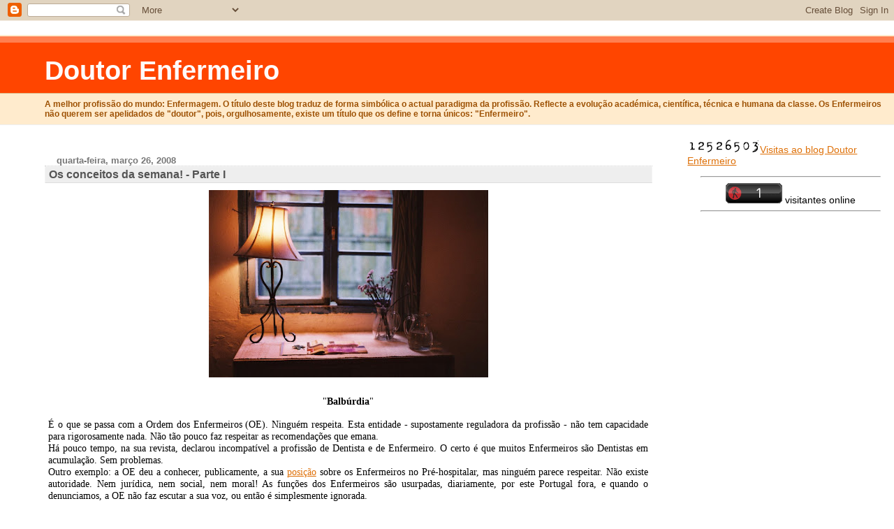

--- FILE ---
content_type: text/html; charset=UTF-8
request_url: https://doutorenfermeiro.blogspot.com/2008/03/os-conceitos-da-semana-parte-i.html?showComment=1206643800000
body_size: 21090
content:
<html>
	<head>
<meta http-equiv="refresh" content="300;url=http://doutorenfermeiro.blogspot.com/">
		<title>Doutor Enfermeiro: Os conceitos da semana! - Parte I</title>
		<style type="text/css">
			body{margin:0px;padding:0px;background:#ffffff;color:#000000;font:0.9em "Trebuchet MS",Trebuchet,Verdana,Sans-Serif;}
			a{color:#DE7008;}
			a:hover{color:#E0AD12;}
			#logo{padding:0px;margin:0px;}
                        @media all {
                          div#mainClm{float:left;padding:13px 50px 10px 5%;width:68%;}
			  div#sideBar{margin:0px 1em 0px 0px;padding:0px;text-align:right;}
                        }
                        @media handheld {
                          div#mainClm{float:none;width:90%;}
			  div#sideBar{padding:13px 50px 10px 5%;text-align:left;}
                        }
                        #header{padding:0px 0px 8px 0px;margin:0px 0px 20px 0px;border-bottom:solid 1px #eeeeee;border-top:solid 2px #FFEBCD;background:#FFEBCD;color:#8B4513;}
			h1,h2,h3,h4,h5,h6{padding:0px;margin:0px;}
			h1 a:link{text-decoration:none;color:#FFFAFA;}
			h1 a:visited{text-decoration:none;color:#FFFAFA;}
			h1{padding:18px 0px 10px 5%;margin:0px 0px 8px 0px;border-top:solid 9px #FF7F50;border-bottom:solid 1px #DEB887;color:#FFFAFA;background:#FF4500;font:bold 266% Verdana,Sans-Serif;}
			h2{margin:0px 0px 10px 0px;padding:2px 0px 2px 5px;border-right:solid 1px #f5f5f5;border-bottom:solid 1px #dddddd;border-top:solid 1px #f5f5f5;border-left:solid 1px #f5f5f5;color:#555555;background:#eeeeee;font:bold 110% Verdana,Sans-Serif;}
			h3{margin:10px 0px 0px 0px;padding:0px 0px 0px 2%;border-bottom:dotted 1px #cccccc;color:#777777;font-size:90%;text-align:left;}
			h4{color:#aa0033;}
			h6{color:#FF4500;font:bold 125% Verdana,Sans-Serif;}
			h2.sidebar-title{margin:0px;color:#FF4500;font:bold 125% Verdana,Sans-Serif;padding:0px;border:none;background:#ffffff;}
			#sideBar ul{margin:0px 0px 33px 0px;padding:0px 0px 0px 0px;list-style-type:none;font-size:95%;}
			#sideBar li{margin:0px 0px 0px 0px;padding:0px 0px 0px 0px;list-style-type:none;font-size:105%;}
			#description{padding:0px 0px 0px 5%;margin:0px;color:#9E5205;background:transparent;font:bold 85% Verdana,Sans-Serif;}
			.blogPost{margin:0px 6px 30px 5px;font-size:100%;}
			.blogPost strong{color:#000000;font-weight:bold;}
			#sideBar ul a{padding:2px;margin:1px;width:100%;border:none;color:#999999;text-decoration:none;}
			#sideBar ul a:link{color:#999999;}
			#sideBar ul a:visited{color:#999999;}
			#sideBar ul a:active{color:#ff0000;}
			#sideBar ul a:hover{color:#DE7008;text-decoration:none;}
			pre,code{color:#999999;}
			strike{color:#999999;}
			.bug{padding:5px;border:0px;}
			.byline{padding:0px;margin:0px;color:#444444;font-size:80%;}
			.byline a{border:none;color:#FF4500;text-decoration:none;}
			.byline a:hover{text-decoration:underline;}
			.blogComments{padding:2px 0px 2px 5px;color:#555555;font-size:110%;font-weight:bold;font-family:Verdana,Sans-Serif;}
			.blogComment{margin-top:10px;font-size:100%;font-weight:normal;color:black;}
			.blogComments .byline{padding:0px;margin-bottom:20px;color:#444444;font-size:80%;font-weight:normal;display:inline;margin-right:10px}
                        .deleted-comment {font-style:italic;color:gray;}
               		.comment-link {margin-left:.6em;}
			#profile-container { }
			.profile-datablock {text-align:justify;}
			.profile-img {}
			.profile-img img {margin-left:5px;float:right;}
			.profile-data strong { }
			#profile-container p { }
			#profile-container .profile-textblock {text-align:justify;}
            .profile-link a:link {color:#999999;text-decoration:none;}
            .profile-link a:active {color:#ff0000;text-decoration:none;}
            .profile-link a:visited {color:#999999;text-decoration:none;}
			.profile-link a:hover{color:#DE7008;text-decoration:none;}

</style>

<script type="text/javascript">(function() { (function(){function b(g){this.t={};this.tick=function(h,m,f){var n=f!=void 0?f:(new Date).getTime();this.t[h]=[n,m];if(f==void 0)try{window.console.timeStamp("CSI/"+h)}catch(q){}};this.getStartTickTime=function(){return this.t.start[0]};this.tick("start",null,g)}var a;if(window.performance)var e=(a=window.performance.timing)&&a.responseStart;var p=e>0?new b(e):new b;window.jstiming={Timer:b,load:p};if(a){var c=a.navigationStart;c>0&&e>=c&&(window.jstiming.srt=e-c)}if(a){var d=window.jstiming.load;
c>0&&e>=c&&(d.tick("_wtsrt",void 0,c),d.tick("wtsrt_","_wtsrt",e),d.tick("tbsd_","wtsrt_"))}try{a=null,window.chrome&&window.chrome.csi&&(a=Math.floor(window.chrome.csi().pageT),d&&c>0&&(d.tick("_tbnd",void 0,window.chrome.csi().startE),d.tick("tbnd_","_tbnd",c))),a==null&&window.gtbExternal&&(a=window.gtbExternal.pageT()),a==null&&window.external&&(a=window.external.pageT,d&&c>0&&(d.tick("_tbnd",void 0,window.external.startE),d.tick("tbnd_","_tbnd",c))),a&&(window.jstiming.pt=a)}catch(g){}})();window.tickAboveFold=function(b){var a=0;if(b.offsetParent){do a+=b.offsetTop;while(b=b.offsetParent)}b=a;b<=750&&window.jstiming.load.tick("aft")};var k=!1;function l(){k||(k=!0,window.jstiming.load.tick("firstScrollTime"))}window.addEventListener?window.addEventListener("scroll",l,!1):window.attachEvent("onscroll",l);
 })();</script><script type="text/javascript">function a(){var b=window.location.href,c=b.split("?");switch(c.length){case 1:return b+"?m=1";case 2:return c[1].search("(^|&)m=")>=0?null:b+"&m=1";default:return null}}var d=navigator.userAgent;if(d.indexOf("Mobile")!=-1&&d.indexOf("WebKit")!=-1&&d.indexOf("iPad")==-1||d.indexOf("Opera Mini")!=-1||d.indexOf("IEMobile")!=-1){var e=a();e&&window.location.replace(e)};
</script><meta http-equiv="Content-Type" content="text/html; charset=UTF-8" />
<meta name="generator" content="Blogger" />
<link rel="icon" type="image/vnd.microsoft.icon" href="https://www.blogger.com/favicon.ico"/>
<link rel="alternate" type="application/atom+xml" title="Doutor Enfermeiro - Atom" href="https://doutorenfermeiro.blogspot.com/feeds/posts/default" />
<link rel="alternate" type="application/rss+xml" title="Doutor Enfermeiro - RSS" href="https://doutorenfermeiro.blogspot.com/feeds/posts/default?alt=rss" />
<link rel="service.post" type="application/atom+xml" title="Doutor Enfermeiro - Atom" href="https://draft.blogger.com/feeds/10388827/posts/default" />
<link rel="alternate" type="application/atom+xml" title="Doutor Enfermeiro - Atom" href="https://doutorenfermeiro.blogspot.com/feeds/6148478962808058014/comments/default" />
<link rel="stylesheet" type="text/css" href="https://www.blogger.com/static/v1/v-css/1601750677-blog_controls.css"/>
<link rel="stylesheet" type="text/css" href="https://draft.blogger.com/dyn-css/authorization.css?targetBlogID=10388827&zx=0e9bfff1-ff83-49bc-9a22-f78f0a9d5535"/>



	<meta name='google-adsense-platform-account' content='ca-host-pub-1556223355139109'/>
<meta name='google-adsense-platform-domain' content='blogspot.com'/>
<!-- --><style type="text/css">@import url(//www.blogger.com/static/v1/v-css/navbar/3334278262-classic.css);
div.b-mobile {display:none;}
</style>

</head>
<script src="//www.google-analytics.com/urchin.js" type="text/javascript">
</script>
<script type="text/javascript">
_uacct = "UA-4803254-1";
urchinTracker();
</script>
<body><script type="text/javascript">
    function setAttributeOnload(object, attribute, val) {
      if(window.addEventListener) {
        window.addEventListener('load',
          function(){ object[attribute] = val; }, false);
      } else {
        window.attachEvent('onload', function(){ object[attribute] = val; });
      }
    }
  </script>
<div id="navbar-iframe-container"></div>
<script type="text/javascript" src="https://apis.google.com/js/platform.js"></script>
<script type="text/javascript">
      gapi.load("gapi.iframes:gapi.iframes.style.bubble", function() {
        if (gapi.iframes && gapi.iframes.getContext) {
          gapi.iframes.getContext().openChild({
              url: 'https://draft.blogger.com/navbar/10388827?origin\x3dhttps://doutorenfermeiro.blogspot.com',
              where: document.getElementById("navbar-iframe-container"),
              id: "navbar-iframe"
          });
        }
      });
    </script>


<!-- Heading -->
<div id="header">
	<h1>
    <a href="http://doutorenfermeiro.blogspot.com/">
	Doutor Enfermeiro
	</a>
  </h1>
	<p id="description">A melhor profissão do mundo: Enfermagem.

O título deste blog traduz de forma simbólica o actual paradigma da profissão. Reflecte a evolução académica, científica, técnica e humana da classe. Os Enfermeiros não querem ser apelidados de "doutor", pois, orgulhosamente, existe um título que os define e torna únicos: "Enfermeiro".</p>
</div>


<!-- Main Column -->
<div id="mainClm">


<!-- Blog Posts -->


     
          <h3>quarta-feira, março 26, 2008</h3>
     
     <a name="6148478962808058014"></a>
     <h2>
Os conceitos da semana! - Parte I</h2>
		<div class="blogPost">
          <div style="clear:both;"></div><a href="https://blogger.googleusercontent.com/img/b/R29vZ2xl/AVvXsEgQRWYdcknQe258hHdbQsQmJXMZZpOnHKtHUDcR5yg2MUX6RMgg-O9cGYCEKyVdcxREPgoG-fwuINnGb1aDVjkx_9g11GQOuRTxE-6dNSYHTsRURRgCeeDIOTLJPTKd-xVPCWmP/s1600-h/1401440515_09a8ec7c4b_b.jpg"><img id="BLOGGER_PHOTO_ID_5182472921972692802" style="DISPLAY: block; MARGIN: 0px auto 10px; CURSOR: hand; TEXT-ALIGN: center" alt="" src="https://blogger.googleusercontent.com/img/b/R29vZ2xl/AVvXsEgQRWYdcknQe258hHdbQsQmJXMZZpOnHKtHUDcR5yg2MUX6RMgg-O9cGYCEKyVdcxREPgoG-fwuINnGb1aDVjkx_9g11GQOuRTxE-6dNSYHTsRURRgCeeDIOTLJPTKd-xVPCWmP/s400/1401440515_09a8ec7c4b_b.jpg" border="0" /></a><br /><div align="center"><span style="font-family:Trebuchet MS;">"<strong>Balbúrdia</strong>"</span><br /></div><br /><div align="justify"><span style="font-family:Trebuchet MS;">É o que se passa com a Ordem dos Enfermeiros (OE). Ninguém respeita. Esta entidade - supostamente reguladora da profissão - não tem capacidade para rigorosamente nada. Não tão pouco faz respeitar as recomendações que emana. </span></div><div align="justify"><span style="font-family:Trebuchet MS;">Há pouco tempo, na sua revista, declarou incompatível a profissão de Dentista e de Enfermeiro. O certo é que muitos Enfermeiros são Dentistas em acumulação. Sem problemas. </span></div><div align="justify"><span style="font-family:Trebuchet MS;">Outro exemplo: a OE deu a conhecer, publicamente, a sua <a href="http://www.ordemenfermeiros.pt/images/contents/uploaded/File/sedeinformacao/EP01-07.pdf">posição</a> sobre os Enfermeiros no Pré-hospitalar, mas ninguém parece respeitar. Não existe autoridade. Nem jurídica, nem social, nem moral! As funções dos Enfermeiros são usurpadas, diariamente, por este Portugal fora, e quando o denunciamos, a OE não faz escutar a sua voz, ou então é simplesmente ignorada.</span></div><br /><div align="justify"><span style="font-family:Trebuchet MS;">Nem existe uma clara regulação em nada. É pena. Fui um dos muitos Enfermeiros que lutou e apoiou a sua criação em 1998. O mandato da Enfª. Maria Augusta de Sousa (MAS) ficará - sem dúvida - conhecido como o "período negro" da Enfermagem.</span></div><br /><br /><div align="center"><span style="font-family:Trebuchet MS;">"<strong>Audiência</strong>"</span></div><br /><div align="justify"><span style="font-family:Trebuchet MS;">Decorreu no dia 24 de Março a aguardada <a href="http://www.ordemenfermeiros.pt/index.php?page=44&amp;highlight=442">audiência</a> com o Dr. Mariano Gago, Ministro da Ciência, Tecnologia e Ensino Superior. Como sempre, a OE, desiludiu em alguns aspectos. </span></div><div align="justify"><span style="font-family:Trebuchet MS;">A impossibilidade do desenvolvimento, neste momento, do ensino da profissão deitou por terra as expectativas da classe. A OE emitiu o seguinte comentário:</span></div><br /><div align="justify"><span style="font-family:Trebuchet MS;color:#990000;"><span style="color:#000000;">"</span><em>o Prof. Mariano Gago afirmou que a legislação em vigor não permite, neste momento, mais do que a consolidação do ensino de Enfermagem num 1º Ciclo de 240 créditos (quatro anos)</em><span style="color:#000000;">"</span></span></div><br /><div align="justify"><span style="font-family:trebuchet ms;"><span style="color:#000000;">A OE <a href="http://www.ordemenfermeiros.pt/images/contents/uploaded/File/sededestaques/Bolonha_PosOE_VFinal.pdf">defende</a></span> que a profissão de Enfermeiros possa apenas ser atribuída a quem for detentor de 2 ciclos de ensino. Concordo em absoluto. Continuando:</span></div><br /><div align="justify"><span style="font-family:trebuchet ms;color:#990000;"><span style="color:#000000;">"</span><em>A estabilização deste quadro permitirá, no seu entender, a manutenção das competências que, desde 1999, são objecto do ensino da Enfermagem.</em><span style="color:#000000;">"</span></span></div><br /><div align="justify"><span style="font-family:trebuchet ms;">Aqui reside um grande problema. As competências dos Enfermeiros. É completamente desadequado o pensamento sobre esta questão. Num mundo onde todas as profissões evoluem numa perspectiva científica, técnica, social e humana, a OE contenta-se com competência do século passado literalmente.</span></div><br /><div align="justify"><span style="font-family:Trebuchet MS;">Assunto seguinte: a regulação da oferta formativa. A julgar pelo comentário da OE, esta assunto foi abordado como uma preocupação secundária. Até porque "<em>Portugal tem falta de Enfermeiros</em>" - diz a OE. A minha <a href="http://doutorenfermeiro.blogspot.com/2008/03/1000-euros.html">oferta</a> de <strong>mil euros</strong> ainda se mantêm de pé!</span></div><div align="justify"><span style="font-family:Trebuchet MS;">Resta o contentamento pelo reconhecimento da inexistência de recursos humanos, técnicos e estruturais para formar tantos Enfermeiros com a qualidade exigida à profissão, vai daí a OE comprometeu-se "<span style="color:#990000;"><em>apresentar ao Ministério da Ciência, Tecnologia e Ensino Superior, na primeira quinzena de Abril, um conjunto de dados que permitirão a adopção de medidas</em></span>".</span></div><div align="justify"><span style="font-family:Trebuchet MS;">Ainda que analisando este problema empriricamente, as vagas do ensino de Enfermagem deveriam ser racionalizadas e diminuídas para valores inferiores a 50% das actuais. </span></div><div align="justify"><span style="font-family:Trebuchet MS;">Formar para o desemprego é apavorante, formar sem qualidade é perigoso e imprudente!</span></div><br /><div align="justify"><span style="font-family:Trebuchet MS;">Em suma, uma audiência pouco fértil. A Enfermagem continua a afundar-se (como o <em>Titanic</em>) sob a batuta da Enfª. MAS!</span></div><br /><div align="center"><span style="font-family:Trebuchet MS;">"<strong>15 mil</strong>"</span></div><br /><div align="justify"><span style="font-family:Trebuchet MS;">Existem "<span style="color:#990000;"><em>cerca de 15 mil estudantes</em><em> de Enfermagem nos vários estádios do ensino, distribuídos pelos 42 cursos existentes em todo o país</em></span>". Ou seja, dentro de 4 anos seremos cerca de 70 mil!! Lembrem-se que o desemprego começou quando foi ultrapassada a barreira dos 50 mil! Para reflectir, deixo-vos "números oficiais" de Abril de 2007:</span></div><br /><div align="justify"><span style="font-family:Trebuchet MS;"><strong>></strong> 50353 Enfermeiros no activo;</span></div><div align="justify"><span style="font-family:Trebuchet MS;"><strong>></strong> 5022 sem actividade declarada (desemprego?);</span></div><div align="justify"><span style="font-family:Trebuchet MS;"><strong>></strong> 34134 Enfermeiros a exercer nos hospitais;</span></div><div align="justify"><span style="font-family:Trebuchet MS;"><strong>></strong> 7568 Enfermeiros a exercer nos Centros de Saúde;</span></div><div align="justify"><span style="font-family:Trebuchet MS;"><strong>></strong> 2469 Enfermeiros a exercer no privado;</span></div><div align="justify"><span style="font-family:Trebuchet MS;"><strong>></strong> 2223 Enfermeiros estrangeiros a exercer em Portugal.</span></div><div align="justify"><span style="font-family:Trebuchet MS;color:#ffffff;">a</span></div><div align="justify"><span style="font-family:Trebuchet MS;"></span></div><div align="justify"><span style="font-family:Trebuchet MS;">O excesso de profissionais, faz com <span style="color:#ff0000;"><a href="http://ultimahora.publico.clix.pt/noticia.aspx?id=1323725&amp;idCanal=62">isto</a></span> acontença. Se houvesse escassez, ninguém se atreveria!</span></div><div style="clear:both; padding-bottom:0.25em"></div><br />
          <div class="byline"><a href="http://doutorenfermeiro.blogspot.com/2008/03/os-conceitos-da-semana-parte-i.html" title="permanent link">#</a> posted by Doutor Enfermeiro : 3/26/2008 06:31:00 p.m.
          </div>
		</div>
 
  <div class="blogComments">
	<a name="comments"></a>
			Comments:
			
			<div class="blogComment">
				<a name="8108838311033206861"></a> 
				<span class="deleted-comment">Este comentário foi removido pelo autor.</span><br />
				<div class="byline"><a href="http://doutorenfermeiro.blogspot.com/2008/03/os-conceitos-da-semana-parte-i.html?showComment=1206641880000#c8108838311033206861"title="permanent link">#</a> posted by <span style="line-height:16px" class="comment-icon blogger-comment-icon"><img src="https://resources.blogblog.com/img/b16-rounded.gif" alt="Blogger" style="display:inline;" /></span>&nbsp;<a href="https://draft.blogger.com/profile/04544302934249777459" rel="nofollow">Freethought</a> : 3/27/2008 06:18:00 p.m.</div>
				<span class="item-control blog-admin "><a style="border:none;" href="https://draft.blogger.com/comment/delete/10388827/8108838311033206861" title="Eliminar comentário" ><span class="delete-comment-icon">&nbsp;</span></a></span>
			</div>
			
			<div class="blogComment">
				<a name="107636695171443185"></a> 
				Por enquanto ainda só falam em acabar com as acumulações... <BR/><BR/>Em breve os defensores da direcção da OE virão dizer que os 2223 Enfermeiros estrangeiros são a real causa do desemprego...<BR/><BR/>Limitem as vagas de acesso aos CLE. Defendam as especializações, mas com especialidades actualizadas e novas.<BR/><BR/>Bem é melhor calar-me que isto são palavras lançadas ao vento e que ninguém quer ouvir....<BR/><BR/>Um abraço cansado....<br />
				<div class="byline"><a href="http://doutorenfermeiro.blogspot.com/2008/03/os-conceitos-da-semana-parte-i.html?showComment=1206642060000#c107636695171443185"title="permanent link">#</a> posted by <span style="line-height:16px" class="comment-icon anon-comment-icon"><img src="https://resources.blogblog.com/img/anon16-rounded.gif" alt="Anonymous" style="display:inline;" /></span>&nbsp;<span class="anon-comment-author">Anónimo</span> : 3/27/2008 06:21:00 p.m.</div>
				<span class="item-control blog-admin pid-538492385"><a style="border:none;" href="https://draft.blogger.com/comment/delete/10388827/107636695171443185" title="Eliminar comentário" ><span class="delete-comment-icon">&nbsp;</span></a></span>
			</div>
			
			<div class="blogComment">
				<a name="907340087756017281"></a> 
				Por enquanto ainda só falam em acabar com as acumulações... <BR/><BR/>Em breve os defensores da direcção da OE virão dizer que os 2223 Enfermeiros estrangeiros são a real causa do desemprego...<BR/><BR/>Limitem as vagas de acesso aos CLE. Defendam as especializações, mas com especialidades actualizadas e novas.<BR/><BR/>Bem é melhor calar-me que isto são palavras lançadas ao vento e que ninguém quer ouvir....<BR/><BR/>Um abraço cansado....<br />
				<div class="byline"><a href="http://doutorenfermeiro.blogspot.com/2008/03/os-conceitos-da-semana-parte-i.html?showComment=1206642060001#c907340087756017281"title="permanent link">#</a> posted by <span style="line-height:16px" class="comment-icon anon-comment-icon"><img src="https://resources.blogblog.com/img/anon16-rounded.gif" alt="Anonymous" style="display:inline;" /></span>&nbsp;<span class="anon-comment-author">Anónimo</span> : 3/27/2008 06:21:00 p.m.</div>
				<span class="item-control blog-admin pid-538492385"><a style="border:none;" href="https://draft.blogger.com/comment/delete/10388827/907340087756017281" title="Eliminar comentário" ><span class="delete-comment-icon">&nbsp;</span></a></span>
			</div>
			
			<div class="blogComment">
				<a name="5757968758880248187"></a> 
				Neste momento somos menos respeitados, temos menor visão social que um mulher-a-dias, para além de ganharmos menos (as mulheres a dias merecem o meu maior respeito). Só temos o que merecemos!!! Talvez quando começarem a mexer nas poucas regalias de mts dos acomodados da nossa classe, as coisas ganhem outro rumo<br />
				<div class="byline"><a href="http://doutorenfermeiro.blogspot.com/2008/03/os-conceitos-da-semana-parte-i.html?showComment=1206642120000#c5757968758880248187"title="permanent link">#</a> posted by <span style="line-height:16px" class="comment-icon blogger-comment-icon"><img src="https://resources.blogblog.com/img/b16-rounded.gif" alt="Blogger" style="display:inline;" /></span>&nbsp;<a href="https://draft.blogger.com/profile/04544302934249777459" rel="nofollow">Freethought</a> : 3/27/2008 06:22:00 p.m.</div>
				<span class="item-control blog-admin pid-1081869415"><a style="border:none;" href="https://draft.blogger.com/comment/delete/10388827/5757968758880248187" title="Eliminar comentário" ><span class="delete-comment-icon">&nbsp;</span></a></span>
			</div>
			
			<div class="blogComment">
				<a name="2772384989676634136"></a> 
				Mas é preciso dizer mais alguma coisa?! Eu acho que não.<BR/><BR/>Sabem como a OE executaria um brilhante plano para este 4 anos?! Muito simples, bastava analisar os diversos blogs de Enfermeiros, como este, para saber o que se passa, o que tem que ser resolvido, como resolver, quando, etc etc etc..<BR/><BR/>Mas pronto, que querem, desculpem do termo, de uma pessoa idosa?! Idosa em idade, idosa no pensamento, idosa no conhecimento.. Enfim, ultrapassada!!!!!!!!!!<br />
				<div class="byline"><a href="http://doutorenfermeiro.blogspot.com/2008/03/os-conceitos-da-semana-parte-i.html?showComment=1206643800000#c2772384989676634136"title="permanent link">#</a> posted by <span style="line-height:16px" class="comment-icon blogger-comment-icon"><img src="https://resources.blogblog.com/img/b16-rounded.gif" alt="Blogger" style="display:inline;" /></span>&nbsp;<a href="https://draft.blogger.com/profile/06584548669586616722" rel="nofollow">PS</a> : 3/27/2008 06:50:00 p.m.</div>
				<span class="item-control blog-admin pid-1062771727"><a style="border:none;" href="https://draft.blogger.com/comment/delete/10388827/2772384989676634136" title="Eliminar comentário" ><span class="delete-comment-icon">&nbsp;</span></a></span>
			</div>
			
			<div class="blogComment">
				<a name="7720270663940985825"></a> 
				"Quando a gente pensa que sabe todas as respostas , vem a vida e muda as perguntas"<BR/>Richard Bach<BR/><BR/>M<br />
				<div class="byline"><a href="http://doutorenfermeiro.blogspot.com/2008/03/os-conceitos-da-semana-parte-i.html?showComment=1206645300000#c7720270663940985825"title="permanent link">#</a> posted by <span style="line-height:16px" class="comment-icon anon-comment-icon"><img src="https://resources.blogblog.com/img/anon16-rounded.gif" alt="Anonymous" style="display:inline;" /></span>&nbsp;<span class="anon-comment-author">Anónimo</span> : 3/27/2008 07:15:00 p.m.</div>
				<span class="item-control blog-admin pid-538492385"><a style="border:none;" href="https://draft.blogger.com/comment/delete/10388827/7720270663940985825" title="Eliminar comentário" ><span class="delete-comment-icon">&nbsp;</span></a></span>
			</div>
			
			<div class="blogComment">
				<a name="4921705761222812125"></a> 
				ao colega enfermagem e não só, e entenda isto não num tom provocatório pejorativo mas sim saudável mas explique-me que ideias CONCRETAS é que se podem rerirar dos nossos discursos por aí dispersos. É que todos apontamos os problemas e as ideias gerais para os resolver mas quantas delas são realmente concretas, objectivas e passíveis de serem postas em prática? <BR/><BR/>Medidas concretas... não gerais<br />
				<div class="byline"><a href="http://doutorenfermeiro.blogspot.com/2008/03/os-conceitos-da-semana-parte-i.html?showComment=1206647220000#c4921705761222812125"title="permanent link">#</a> posted by <span style="line-height:16px" class="comment-icon blogger-comment-icon"><img src="https://resources.blogblog.com/img/b16-rounded.gif" alt="Blogger" style="display:inline;" /></span>&nbsp;<a href="https://draft.blogger.com/profile/11361818218168283438" rel="nofollow">Unknown</a> : 3/27/2008 07:47:00 p.m.</div>
				<span class="item-control blog-admin pid-1652713171"><a style="border:none;" href="https://draft.blogger.com/comment/delete/10388827/4921705761222812125" title="Eliminar comentário" ><span class="delete-comment-icon">&nbsp;</span></a></span>
			</div>
			
			<div class="blogComment">
				<a name="9175776836069024258"></a> 
				mas será que o mal da enfermagem são as acumulações???= estúpidez completa!!<br />
				<div class="byline"><a href="http://doutorenfermeiro.blogspot.com/2008/03/os-conceitos-da-semana-parte-i.html?showComment=1206651540000#c9175776836069024258"title="permanent link">#</a> posted by <span style="line-height:16px" class="comment-icon anon-comment-icon"><img src="https://resources.blogblog.com/img/anon16-rounded.gif" alt="Anonymous" style="display:inline;" /></span>&nbsp;<span class="anon-comment-author">Anónimo</span> : 3/27/2008 08:59:00 p.m.</div>
				<span class="item-control blog-admin pid-538492385"><a style="border:none;" href="https://draft.blogger.com/comment/delete/10388827/9175776836069024258" title="Eliminar comentário" ><span class="delete-comment-icon">&nbsp;</span></a></span>
			</div>
			
			<div class="blogComment">
				<a name="3817311186791401286"></a> 
				Não sei se foi boa ideia ter lutado ao lado de alguns pela criação da OE...na década de 80 ... estou a ficar cansada...de ver que a enfermagem corre em direcção a nada............<BR/><BR/>Tigre<br />
				<div class="byline"><a href="http://doutorenfermeiro.blogspot.com/2008/03/os-conceitos-da-semana-parte-i.html?showComment=1206657180000#c3817311186791401286"title="permanent link">#</a> posted by <span style="line-height:16px" class="comment-icon anon-comment-icon"><img src="https://resources.blogblog.com/img/anon16-rounded.gif" alt="Anonymous" style="display:inline;" /></span>&nbsp;<span class="anon-comment-author">Anónimo</span> : 3/27/2008 10:33:00 p.m.</div>
				<span class="item-control blog-admin pid-538492385"><a style="border:none;" href="https://draft.blogger.com/comment/delete/10388827/3817311186791401286" title="Eliminar comentário" ><span class="delete-comment-icon">&nbsp;</span></a></span>
			</div>
			
			<div class="blogComment">
				<a name="3468462099966269067"></a> 
				Sem problema, pois estamos aqui para debater estes assuntos, e encontrar soluções viáveis...<BR/><BR/>Qual a situação actual da Enfermagem?<BR/>Desemprego.<BR/><BR/>O que originou esta situação?<BR/>Aumento excessivo do número de vagas de acesso ao CLE, sem garantir a estabilidade da profissão nem a qualidade de ensino. Preferiu-se a quantidade à qualidade, algo que beneficia os docentes de Enfermagem.<BR/><BR/>Quem é responsável pela regulação da classe de Enfermagem?<BR/>A Ordem dos Enfermeiros, liderada pela Enf.ª Maria Augusta de Sousa.<BR/>Daqui pode-se retirar que as opções e objectivos destes últimos 4 anos, não foram as melhores. Logo, assume-se que, se não se assumir uma postura diferente (pelo que vimos não irá acontecer tal), irá manter-se a mesma coisa. Mais, os órgãos sociais são compostos por mais docentes do que enfermeiros no activo, que não têm uma visão actual da profissão ou se têm, não mostram interesse sobre a mesma.<BR/><BR/>Qual a solução possível para a resolução da situação actual?<BR/>Redução gradual acelerada mas controlada do número de vagas de acesso ao CLE (isto para não optar por encerrar os cursos, que não têm qualidade de ensino).<BR/>Mais, a postura pró-activa e participativa da OE na vida politica e outras, afim de melhorar a imagem social, de momento enfraquecida, da Enfermagem.<BR/><BR/>Porque a OE não opta por esta solução?<BR/>Ora, os órgãos da OE são compostos na sua maioria por docentes. Logo, numa tentativa de protecção de seus iguais, não querem enveredar pela solução ideal para a Enfermagem, porque levaria a perda de postos de trabalho, autênticos tachos, de muitos docentes. Assim, presume-se que a OE coloca os interesses particulares e pessoais dos seus órgãos acima dos interesses da classe!<BR/><BR/>E agora, é preciso ser alguém com experiência para delinear este plano?! Não.<BR/><BR/>Para uma classe prosperar a todos os níveis, tem que manter uma saudável relação oferta/procura!<BR/><BR/>Temos que começar a atribuir valor à Enfermagem.<BR/><BR/>E os Farmacêuticos já começaram isso mesmo!<BR/><BR/>Mais soluções: definir o campo de actuação e conhecimentos de Enfermagem (todos os dias a Enfermagem fica mais pequena em competências e áreas de actuação), controlar o ensino de Enfermagem nas diversas escolas, etc. <BR/><BR/>Basta a OE consultar os blogs para pelo menos se aperceber dos problemas que a Enfermagem enfrenta!<BR/><BR/>Mais, quem diz que a OE está a fazer um optimo trabalho, está equivocado. Quem colocou a Enfermagem neste estado, como entidade final?! A OE.<BR/><BR/>Cumps!<br />
				<div class="byline"><a href="http://doutorenfermeiro.blogspot.com/2008/03/os-conceitos-da-semana-parte-i.html?showComment=1206703860000#c3468462099966269067"title="permanent link">#</a> posted by <span style="line-height:16px" class="comment-icon blogger-comment-icon"><img src="https://resources.blogblog.com/img/b16-rounded.gif" alt="Blogger" style="display:inline;" /></span>&nbsp;<a href="https://draft.blogger.com/profile/06584548669586616722" rel="nofollow">PS</a> : 3/28/2008 11:31:00 a.m.</div>
				<span class="item-control blog-admin pid-1062771727"><a style="border:none;" href="https://draft.blogger.com/comment/delete/10388827/3468462099966269067" title="Eliminar comentário" ><span class="delete-comment-icon">&nbsp;</span></a></span>
			</div>
			
			<div class="blogComment">
				<a name="1078930362024779414"></a> 
				Não acumulo e a esmagadora maioria dos colegas que conheço não o faz e dos que o fazem é em  part time . É enganador pensar que que os que acumulam tiram empregos a outros...começa é a não haver empregos para todos!<br />
				<div class="byline"><a href="http://doutorenfermeiro.blogspot.com/2008/03/os-conceitos-da-semana-parte-i.html?showComment=1206703980000#c1078930362024779414"title="permanent link">#</a> posted by <span style="line-height:16px" class="comment-icon anon-comment-icon"><img src="https://resources.blogblog.com/img/anon16-rounded.gif" alt="Anonymous" style="display:inline;" /></span>&nbsp;<span class="anon-comment-author">Anónimo</span> : 3/28/2008 11:33:00 a.m.</div>
				<span class="item-control blog-admin pid-538492385"><a style="border:none;" href="https://draft.blogger.com/comment/delete/10388827/1078930362024779414" title="Eliminar comentário" ><span class="delete-comment-icon">&nbsp;</span></a></span>
			</div>
			
			<div class="blogComment">
				<a name="8686101011896255391"></a> 
				As acumulações vão naturalmente reduzir-se áquelas que é normal existirerem pois é essa a lógica da oferta e da procura. Já existiram bem mais que hoje, no entanto há determinadas áreas em que é normal haver sempre: a formação, por exemplo e em pequenas clínicas que por vezes apenas precisam de um enfermeiro poucas horas por semana (e naturalmente preferem alguém com experiência).<BR/>Eu icetivo todos os efermeiros com competências técnicas importantes a acumularem em contexto formativo (para não termos aulas com enfermeiros com dois anos de experiência profissional), aconselho os enfermeiros de saúde materna a acumularem em aulas de preparação para o parto, ...<BR/>Experimentem a acabar com as acumulações e vão retirar qualidade a muitos serviços, áreas de actuação e não vão resolver nada do desemprego!!<BR/>Agora que devam existir regras, nomeadamente no máximo de horas permitidas, isso sim...mas a OE anda sempre às aranhas...<br />
				<div class="byline"><a href="http://doutorenfermeiro.blogspot.com/2008/03/os-conceitos-da-semana-parte-i.html?showComment=1206704760000#c8686101011896255391"title="permanent link">#</a> posted by <span style="line-height:16px" class="comment-icon anon-comment-icon"><img src="https://resources.blogblog.com/img/anon16-rounded.gif" alt="Anonymous" style="display:inline;" /></span>&nbsp;<span class="anon-comment-author">Anónimo</span> : 3/28/2008 11:46:00 a.m.</div>
				<span class="item-control blog-admin pid-538492385"><a style="border:none;" href="https://draft.blogger.com/comment/delete/10388827/8686101011896255391" title="Eliminar comentário" ><span class="delete-comment-icon">&nbsp;</span></a></span>
			</div>
			
			<div class="blogComment">
				<a name="2524351216442704447"></a> 
				Pois, não me parece que o problema seja a acumulação! Mas qual é o problema da OE? Mas têm os olhos tapados? Mas porque é que não nos defendem? Devíamos aconselhar a OE consultar assiduamente este Blog!<br />
				<div class="byline"><a href="http://doutorenfermeiro.blogspot.com/2008/03/os-conceitos-da-semana-parte-i.html?showComment=1206705900000#c2524351216442704447"title="permanent link">#</a> posted by <span style="line-height:16px" class="comment-icon blogger-comment-icon"><img src="https://resources.blogblog.com/img/b16-rounded.gif" alt="Blogger" style="display:inline;" /></span>&nbsp;<a href="https://draft.blogger.com/profile/11060911193754116399" rel="nofollow">Sofia</a> : 3/28/2008 12:05:00 p.m.</div>
				<span class="item-control blog-admin pid-1660965777"><a style="border:none;" href="https://draft.blogger.com/comment/delete/10388827/2524351216442704447" title="Eliminar comentário" ><span class="delete-comment-icon">&nbsp;</span></a></span>
			</div>
			
			<div class="blogComment">
				<a name="7487614960885912195"></a> 
				sofia, a explicação já foi dada pelo "Enfermagem, não só" (aliás, muitissimo bem explicado)<BR/>A ordem não tem os olhos tapados, simplesmente, as medidas que teria de tomar para resolver a crise, colocaria em risco a actividade profissional de grande parte dos membros da ordem (docentes).<br />
				<div class="byline"><a href="http://doutorenfermeiro.blogspot.com/2008/03/os-conceitos-da-semana-parte-i.html?showComment=1206725700000#c7487614960885912195"title="permanent link">#</a> posted by <span style="line-height:16px" class="comment-icon anon-comment-icon"><img src="https://resources.blogblog.com/img/anon16-rounded.gif" alt="Anonymous" style="display:inline;" /></span>&nbsp;<span class="anon-comment-author">Anónimo</span> : 3/28/2008 05:35:00 p.m.</div>
				<span class="item-control blog-admin pid-538492385"><a style="border:none;" href="https://draft.blogger.com/comment/delete/10388827/7487614960885912195" title="Eliminar comentário" ><span class="delete-comment-icon">&nbsp;</span></a></span>
			</div>
			
			<div class="blogComment">
				<a name="1407284229929716880"></a> 
				pelo que leio nos blogs de enfermagem<BR/> o problema de fundo é uma ordem com uma velhina que está nun lar da 3ª idade que nada faz pela enfermagem<BR/>mas não se esqueçam que ela foi eleita á pouco tempo está lá colocada por enfermeiros , então temos aquilo que mercemos e ainda vámos ter mais.<br />
				<div class="byline"><a href="http://doutorenfermeiro.blogspot.com/2008/03/os-conceitos-da-semana-parte-i.html?showComment=1206739980000#c1407284229929716880"title="permanent link">#</a> posted by <span style="line-height:16px" class="comment-icon anon-comment-icon"><img src="https://resources.blogblog.com/img/anon16-rounded.gif" alt="Anonymous" style="display:inline;" /></span>&nbsp;<span class="anon-comment-author">Anónimo</span> : 3/28/2008 09:33:00 p.m.</div>
				<span class="item-control blog-admin pid-538492385"><a style="border:none;" href="https://draft.blogger.com/comment/delete/10388827/1407284229929716880" title="Eliminar comentário" ><span class="delete-comment-icon">&nbsp;</span></a></span>
			</div>
			
			<div class="blogComment">
				<a name="116421405754929033"></a> 
				Epa! Alto ai! Eu cá não votei na lista dela...lolol<BR/><BR/>Eu por mim seria alguém novo, com vontade de fazer tremer muitos "tachos"!!!!<br />
				<div class="byline"><a href="http://doutorenfermeiro.blogspot.com/2008/03/os-conceitos-da-semana-parte-i.html?showComment=1206750540000#c116421405754929033"title="permanent link">#</a> posted by <span style="line-height:16px" class="comment-icon blogger-comment-icon"><img src="https://resources.blogblog.com/img/b16-rounded.gif" alt="Blogger" style="display:inline;" /></span>&nbsp;<a href="https://draft.blogger.com/profile/06584548669586616722" rel="nofollow">PS</a> : 3/29/2008 12:29:00 a.m.</div>
				<span class="item-control blog-admin pid-1062771727"><a style="border:none;" href="https://draft.blogger.com/comment/delete/10388827/116421405754929033" title="Eliminar comentário" ><span class="delete-comment-icon">&nbsp;</span></a></span>
			</div>
			
			<div class="blogComment">
				<a name="8820292248302482603"></a> 
				Não se combate um erro com outro erro(eu). Acumular é mau, mas não acumular é pior, pois os grupos que emigram do público para o privado, actuam em conjunto e não têm tempo nem disposição para integrarem gente nova ou diferente. Percebe-se.<BR/>Este problema será naturalmente resolvido quando a separação do público privado se der.<BR/>Dar-se-á a curto prazo se o artigo 28º da Lei 12-A/2008 de 27 de Fevereiro for para valer: "nem a título gracioso se pode trabalhar na função do estado"....<BR/>Esta história das acumulações faz lembrar o método que o PCP usava no Alentejo para recrutar militantes.<BR/>Inquérito:<BR/>Pergunta (P) Se o camarada tivesse 10 casas que fazia?<BR/>Resposta (R). Ena, Camarada, para que queria eu tantas casas? Ficava com uma para mim e para a minha Jaquina, outra para o meu filho Zé e as outras 8 dava ao Partido.<BR/>P-Se tivesse 10 carros que fazia?<BR/>R - Ficava com um para mim e para a minha Jaquina, outro para o meu Zé e os 8 sobrantes davao ao Partido.<BR/>P- se tivesse 10 porcos que fazia?<BR/>R- Calma aí, Camarada, só 15 tenho eu.<BR/>Moral da história: a ninguém custa dar o que não tem; a ninguém custa falar dos interesses dos outros; bem mas quando o problema nos atinge, aí já a coerencia muda tudo, porque nem sempre nos acompanha.<BR/>Acumular é um fenómeno criado pela escassez e circunscrito às situações onde os enfermeiros não podem ser substituídos por bombeiros, paramédicos, ignorantes e afins. Se nas situações pudessem estar os indevidos, podem ter a certeza de que não estavam lá enfermeiros.<BR/>Como muitos outros este problema vai resolver-se por si.<BR/>Bem?<BR/>Mal?<BR/>Veremos<BR/>Gardingo<br />
				<div class="byline"><a href="http://doutorenfermeiro.blogspot.com/2008/03/os-conceitos-da-semana-parte-i.html?showComment=1206764520000#c8820292248302482603"title="permanent link">#</a> posted by <span style="line-height:16px" class="comment-icon anon-comment-icon"><img src="https://resources.blogblog.com/img/anon16-rounded.gif" alt="Anonymous" style="display:inline;" /></span>&nbsp;<span class="anon-comment-author">Anónimo</span> : 3/29/2008 04:22:00 a.m.</div>
				<span class="item-control blog-admin pid-538492385"><a style="border:none;" href="https://draft.blogger.com/comment/delete/10388827/8820292248302482603" title="Eliminar comentário" ><span class="delete-comment-icon">&nbsp;</span></a></span>
			</div>
			
			<div class="blogComment">
				<a name="3668158434157403086"></a> 
				AS VERSÕES CONTRADITÓRIAS SOBRE A ESCASSEZ OU EXCESSO DE ENFERMEIROS SÃO: <BR/><BR/>Há falta de enfermeiros (no argumento que até julgo verdadeiro mas ingénuo na forma política como é abordada)  quando na realidade se deveria pura e simplesmente dizer que as instituições não funcionam com a qualidade exigida por não terem dotações de enfermeiros seguras, ou seja, eles não são é contratados ,o que nos levaria a perguntar como é que chegaram a essa conclusão de que há falta de…?<BR/><BR/>Pelos rácios internacionais? <BR/>Porque constataram empiricamente?<BR/>Porque avaliaram serviço a serviço, instituição a instituição? Que instrumento de medida foi usado e será este fiável ou respeitável? <BR/>Ou será que os enfermeiros andam a fazer coisas menores e fora da sua competência legal  que os impedem de prestar os seus cuidados de enfermagem levando a que estes não sejam prestados inflacionando as supostas horas de cuidados de enfermagem não prestadas?<BR/>Não deveriam haver instrumentos de medida aplicáveis a qualquer género de valência/serviço/instituição e que fossem apresentados individualmente de forma a dar credibilidade aos números apresentados? Por exemplo… NO HSJ EPE faltam mil enfermeiros, 3 no turno da manhã da Urologia, 10 no turno da tarde na UCIPU, 43 no total diário da Urgência. No H. Magalhães Lemos faltam 4 enfermeiros no turno da manhã na PsicoGeriatria, na ULS Matosinhos faltam 8 enfermeiros no turno da tarde na Medicina X ou ainda faltam 20 enfermeiros no Centro de Saúde do Lumiar. Talvez assim fosse de melhor compreensão, credibilidade e verosimilhança os números apresentados. Porquê esta forma de expor o problema? Lá chegaremos…<BR/><BR/>A outra versão:<BR/>Há excesso de enfermeiros (por oferta desregulada) e por isso existe desemprego (mais abaixo falarei também da diminuição nas remunerações…) <BR/><BR/>Como provar que há excesso se não existem sequer dados devidamente objectivos sobre cuidados de enfermagem que são ou não prestados e se isso não se deve a uma insuficiente dotação de enfermeiros nos serviços? <BR/>E aqui remeteria para exemplos semelhantes aos referidos na minha argumentação supracitada sobre a discriminação dos dados, sector a sector.<BR/><BR/>Porque é que as instituições não contratam ainda mais enfermeiros se eles até se vendem mais baratos, ou seja se dois custam 1000 euros/mês e um custa também 1000/mês porque não contratar dois, até porque supostamente a instituição ficaria a ganhar(dois pelo preço de um)?<BR/><BR/>- Se há excesso de enfermeiros(a exercer a sua profissão) porque se queixam tanto os enfermeiros de excesso de trabalho, burn out, maior incidência de doenças profissionais relativamente a outros profissionais?<BR/><BR/>- Porque é que o excesso de enfermeiros (os que exercem) não o é assim entendido pela maioria dos que exercem na sua prática diária, onde consideram não ter mãos a medir para o trabalho que surge? Era uma situação a explorar num estudo que verificasse o nível de cansaço sentido em cada profissão, a nível físico e psíquico ao fim de uma jornada de trabalho?<BR/><BR/>- Havendo excesso de enfermeiros não seria de verificar-se um aumento da competitividade da parte das instituições para captarem os melhores (efectivamente melhores e não por meia dúzia de parâmetros que incluem morada, idade e realização de um mísero estágio de 2 meses nessa mesma instituição, entre outros)?<BR/><BR/>Desculpem-me se não referi pontos ou alíneas em ambas as versões, para isso conto convosco…<BR/><BR/><BR/>http://saudeeportugal.blogspot.com<br />
				<div class="byline"><a href="http://doutorenfermeiro.blogspot.com/2008/03/os-conceitos-da-semana-parte-i.html?showComment=1206767820000#c3668158434157403086"title="permanent link">#</a> posted by <span style="line-height:16px" class="comment-icon blogger-comment-icon"><img src="https://resources.blogblog.com/img/b16-rounded.gif" alt="Blogger" style="display:inline;" /></span>&nbsp;<a href="https://draft.blogger.com/profile/11361818218168283438" rel="nofollow">Unknown</a> : 3/29/2008 05:17:00 a.m.</div>
				<span class="item-control blog-admin pid-1652713171"><a style="border:none;" href="https://draft.blogger.com/comment/delete/10388827/3668158434157403086" title="Eliminar comentário" ><span class="delete-comment-icon">&nbsp;</span></a></span>
			</div>
			
			<div class="blogComment">
				<a name="3129490958658068103"></a> 
				Ao colega enfermagem e não só. <BR/><BR/>Os seus argumentos até serão parcialmente válidos quanto à questão do desemprego mas não explicam a questão dos vencimentos baixos...<BR/><BR/>http://saudeeportugal.blogspot.com<br />
				<div class="byline"><a href="http://doutorenfermeiro.blogspot.com/2008/03/os-conceitos-da-semana-parte-i.html?showComment=1206768360000#c3129490958658068103"title="permanent link">#</a> posted by <span style="line-height:16px" class="comment-icon blogger-comment-icon"><img src="https://resources.blogblog.com/img/b16-rounded.gif" alt="Blogger" style="display:inline;" /></span>&nbsp;<a href="https://draft.blogger.com/profile/11361818218168283438" rel="nofollow">Unknown</a> : 3/29/2008 05:26:00 a.m.</div>
				<span class="item-control blog-admin pid-1652713171"><a style="border:none;" href="https://draft.blogger.com/comment/delete/10388827/3129490958658068103" title="Eliminar comentário" ><span class="delete-comment-icon">&nbsp;</span></a></span>
			</div>
			
			<div class="blogComment">
				<a name="1638716357809827302"></a> 
				Estimado Magistral,<BR/>antes de mais propunha que tentasse arrecadar os mil euros que ofereço num post anterior.<BR/>Depois, há variáveis fundamentais que não considera no seu raciocínio: os enfermeiros executam imensas tarefas que a si não pertencem, mas sim a administrativos, auxiliares, etc... daí, a impressão errada da falta de profissionais de Enfermagem em alguns serviços.<BR/>A solução desta questão está muitas vezes no aumento de AAM's e não de Enfermeiros.<BR/>Repare que os países que têm grande número de Enfermeiros por habitante são habitualmente aqueles onde os Enfermeiros são mais "indiferenciados" e onde a Enfermagem ainda desempenha dum papel de "auxiliares dos médicos"!<BR/>Em Portugal existe uma má rentabilização de Enfermeiros. Usá-los paras as tarefas exclusivas da Enfermagem era uma óptima medida.<BR/>Analogamente, os médicos afirmam que existem uma má redistribuição médica, mas com argumentos falíveis e menos sólidos: têm listas de espera para cirugia, consultas em atraso, etc...o que demonstra falta de médicos.<BR/>Os Enfermeiro não! <BR/>Mas se os médicos tivessem que preparar os seu próprio bloco operatório antes da cirugias, repôr stocks nos seus consultórios, etc, veria que APARENTEMENTE haveria muita falta de médicos... Compreende o raciocínio? Estou certo que sim.<BR/>Os médicos apenas se dedicam à função EXCLUSIVAMENTE médica. Os Enfermeiros englobam uma multiplicidade de funções que cabem muitas vezes a outros profissionais ou então podem ser delegadas noutros, pois é má gestão acupar um profissional licenciado com tarefas indiferenciadas.<BR/>Os salários reflectem isso mesmo: quantos mais profissionais, menos dinheiro se poderá atribuir à remuneração de cada um - falando friamente!<BR/>Um exemplo: pagaria a um engenheiro informático salários exorbitantes para ele transportar computadores? Lógicamente - como bom gestor - não! Isso é perfeitamente executável por alguém com um mínimo de formação, não requer um licenciado!<BR/>O problema nos Enfermeiros é que se criou um excedente e agora muitos querem encontram uma solução à força, nem que seja reivindicando para os Enfermeiros tarefas dos AAM's ou não compatíveis com o grau académico da classe!!!<BR/>Esta banalização que o execsso de oferta traduz, só torna a enfermagem mais débil, com uma formação menos rigorosa!<BR/>Muitos de nós vêem a introdução de mais AAm's como um "roubo" de lugares de Enfermagem. Eu não. Muitos colegas dizem, acerca de outras questões, cada "macaco no seu galho" - nesta questão aplica-se o mesmo princípio!<BR/>Estou certo que muitos colegas não conseguirão os seus empregos, mas não podemos reduzir o nível do patamar técnico e científico da profissão só para que mais colegas sejam absorvidos! Isto é um problemas de excesso de escolas e vagas e não de falta de emprego!<BR/>Acha correcto um enfermeiro licenciado proceder "fazer uma cama" (como acontece, infelizmente, ainda em algumas instiutições - aqui estou certo que aparentemente haverá falta de Enfermeiros)? Eu não, nem acho que se deva pagar muito dinheiro por esta tarefa, pelo contrário devemos dirigir os Enfermeiros para outras tarefas bem mais complexas, "desmonopolizando" os cuidados exclusivamente médicos, agilizando os sistemas de saúde e incrementado a autonomia e satisfação dos Enfermeiros. Ah e com salários mais elevados!<BR/>Existem outras formas (finitas) de desbloquear emprego para os enfermeiros: alargamento das suas competências é a mais lógica! Deixar de lado a "arrumação de stocks" para atender utentes, deixar de "montar e desmontar processos" (em algumas instituições) para atender utentes, deixar os "aspectos administrativos" para atender utentes, deixar "as camas por fazer" para atender utentes, etc... <BR/>Quel tal gerir competências e poder intubar sozinho, prescever certso fármacos para que o trabalho dos Enfermeiros não tenha que ser sucessivamente interrompido por pedidos aos médicos para prescrever isto ou aquilo, orientar grávidas sem supervisão médica (requerendo exames complementares de diagnóstico), consultas de saude mental/comportamental sem que se dependa do médico, assegurar os transportes intra-hospitalares de risco, reuqrer certos meios compemntares de diagnóstico (ex. um utente cai na enfermaria, e apresenta com suspeita de fractura da mão - não seria sensato o enfermeiro ter poder para requerer desde logo o exame, para depois ser avaliado pelo médico/Enfermeiro, ou é necessário andar atrás do médico para tal?)<BR/>Mas digo-lhe mais (depois das alterações curriculares necessárias), para ser sincero, penso que a clínica geral (e todas as suas competências) deveria ser um campo do enfermeiro! (infelizmente ainda está enraizado como função médica) <BR/>Ou prefere tornar-se naqueles países onde as Enfermeiros gerem e marcam as consultas aos médicos?<BR/>Não queira colega, chegamos até aqui, agora não vale a pena regredir, pos não?<br />
				<div class="byline"><a href="http://doutorenfermeiro.blogspot.com/2008/03/os-conceitos-da-semana-parte-i.html?showComment=1206794940000#c1638716357809827302"title="permanent link">#</a> posted by <span style="line-height:16px" class="comment-icon blogger-comment-icon"><img src="https://resources.blogblog.com/img/b16-rounded.gif" alt="Blogger" style="display:inline;" /></span>&nbsp;<a href="https://draft.blogger.com/profile/12415367613379691176" rel="nofollow">Doutor Enfermeiro</a> : 3/29/2008 12:49:00 p.m.</div>
				<span class="item-control blog-admin pid-318335307"><a style="border:none;" href="https://draft.blogger.com/comment/delete/10388827/1638716357809827302" title="Eliminar comentário" ><span class="delete-comment-icon">&nbsp;</span></a></span>
			</div>
			
			<div class="blogComment">
				<a name="3754694483738831558"></a> 
				Caro colega, aí se engana novamente, acerca dos vencimentos baixos!<BR/><BR/>Apesar de não ser boa prática, vamos fazer uma analogia com a classe médica. Ora esses já prevêem o desemprego na sua classe, muito devido ao mercado e também pelo governo querer a todo o custo abrir novas vagas de acesso ao curso de medicina. Mas associado a esse facto, existe o também de manutenção dos vencimentos e regalias!<BR/><BR/>Ainda estes dias, até neste blogue, vimos médicos a exigir mais por serem poucos nas suas áreas, aproveitando assim o facto de poderem extorquir mais à custa desse facto.<BR/><BR/>Ora, não pretendo aqui afirmar que a classe de Enfermagem deva ser capaz de extorquir, muito pelo contrário! E admito que haja falta de enfermeiros nos serviços, mas que os hospitais e cs não integrem mais enfermeiros nos serviços.<BR/><BR/>Mas acima de tudo está a lei básica do mercado, como já referi, da procura/oferta!<BR/><BR/>A classe de Enfermagem deveria ser capaz de auto-regular (onde já vi isto ser função da OE?!), a fim de manter uma boa relação procura/oferta!<BR/><BR/>O meu colega fala de vencimentos baixos... Pois digo-lhe o seguinte: um administrador pode dar-se ao luxo de neste momento definir um salário qualquer para uma vaga de enfermagem, pois são tantos à procura de emprego que alguém qualificado irá aceitar.<BR/><BR/>Imagine agora nós podermos gozar de poder negocial, vencimentos adequados à nossa classe (licenciatura/técnicos superiores!) e regalias adequadas!!! E como isso é possível?!<BR/><BR/>Bem, poderíamos até enveredar pela opção da Finlândia, mas voltaríamos certamente ao mesmo... Pois o problema de base manteria-se! Agora imagine que de facto Portugal precisa-se de por exemplo 10 enfermeiros, e fossemos capaz de garantir apenas 10 enfermeiros, não 11, 12, 13, etc...<BR/><BR/>Seriamos bem remunerados, pelas nossas funções.<BR/><BR/>Aparte disso, o meu colega assume uma posição em muito partilhada pela OE, que é uma ideia errada.<BR/><BR/>Temos que combater o desemprego, principalmente na sua fonte/origem! <BR/><BR/>Cumprimentos<br />
				<div class="byline"><a href="http://doutorenfermeiro.blogspot.com/2008/03/os-conceitos-da-semana-parte-i.html?showComment=1206801300000#c3754694483738831558"title="permanent link">#</a> posted by <span style="line-height:16px" class="comment-icon blogger-comment-icon"><img src="https://resources.blogblog.com/img/b16-rounded.gif" alt="Blogger" style="display:inline;" /></span>&nbsp;<a href="https://draft.blogger.com/profile/06584548669586616722" rel="nofollow">PS</a> : 3/29/2008 02:35:00 p.m.</div>
				<span class="item-control blog-admin pid-1062771727"><a style="border:none;" href="https://draft.blogger.com/comment/delete/10388827/3754694483738831558" title="Eliminar comentário" ><span class="delete-comment-icon">&nbsp;</span></a></span>
			</div>
			
			<div class="blogComment">
				<a name="2987247588910176359"></a> 
				Ao colega doutorenfermeiro citando-me "Ou será que os enfermeiros andam a fazer coisas menores e fora da sua competência legal que os impedem de prestar os seus cuidados de enfermagem levando a que estes não sejam prestados inflacionando as supostas horas de cuidados de enfermagem não prestadas?" Acho que fiz menção a isso no meu raciocínio tendo apenas pecado por não lhe ter dado a ênfase que provavelmente mereceria. <BR/><BR/>Não vou contestar os números da OCDE pois não há margem para isso, nem poderia haver, mas indo na mesma linha de raciocínio do doutorenfermeiro nesse aspecto, poderíamos comparar o número de pessoal auxiliar entre os diferentes países, talvez aí algumas coisas fossem mais esclarecedoras. <BR/><BR/>Ao colega enfermagem e não só, e aos demais. Em relação aos vencimentos: Não há dúvida que o desemprego explica um vencimento baixo para recém formados e outros menos experientes mas como já disse não o explica para os outros. É que partem do pressuposto que a maioria da população assim como dos corpos gerentes do nosso SNS reconhecem o valor de um enfermeiro e a sua importância (e aqui vamos para a questão de uma remuneração justa), assim como a diferença entre ter um enfermeiro mais qualificado que outro. Olhe que a maioria das pessoas não vê as coisas assim, arrisco-me a dizer que praticamente só nós enfermeiros o vemos assim ( e na minha perspectiva correctamente) só que ainda não arranjamos maneira de o provar da forma como as entidades mais competentes o possam compreender...<br />
				<div class="byline"><a href="http://doutorenfermeiro.blogspot.com/2008/03/os-conceitos-da-semana-parte-i.html?showComment=1206812820000#c2987247588910176359"title="permanent link">#</a> posted by <span style="line-height:16px" class="comment-icon blogger-comment-icon"><img src="https://resources.blogblog.com/img/b16-rounded.gif" alt="Blogger" style="display:inline;" /></span>&nbsp;<a href="https://draft.blogger.com/profile/11361818218168283438" rel="nofollow">Unknown</a> : 3/29/2008 05:47:00 p.m.</div>
				<span class="item-control blog-admin pid-1652713171"><a style="border:none;" href="https://draft.blogger.com/comment/delete/10388827/2987247588910176359" title="Eliminar comentário" ><span class="delete-comment-icon">&nbsp;</span></a></span>
			</div>
			
			<div class="blogComment">
				<a name="3083686971202534410"></a> 
				Vê-se que Magistral Estratega pertence aos "sem sono", pois chega sempre, ou quase a horas matutinas.<BR/>Para estes a Enfermagem é "querida" e adapta-se-lhes o dizer do poeta:<BR/>" Dormes e eu velo, sedutora imagem/<BR/>Grata miragem que no ermo vi/<BR/>Dorme, impossível que encontrei na vida,<BR/>Dorme, Querida, que eu descanto aqui!<BR/>É destes que descantam um pouco por todo o lado que a Enfermagem precisa.<BR/>há erros toscos de concepção que se mantêm indefinidamente, porque nem sequer temos tempo de para para os corrigir.<BR/>As técnicas de Enfermagem , são do enfermeiro, obviamente. Foram grandes vultos da enfermagem que as inventaram para dar credibilidade e dignidade ao nosso trabalho.<BR/>Fazer uma cama vulgar, pode não ser uma das prioridades da Enfermagem, dos licenciados en Enfermagem; mas fazer uma cama para um doente com um grau elevado de imobilidade, pode significar a diferença entre o caminho aberto para as úlceras de pressão, o mal estar do doente...<BR/>Um auxiliar pode fazer isso sem saber porque o faz, por isso não valoriza o vinco; o enfermeiro sabe valorizar isso.<BR/>Qualquer mecânico de alta competição sabe limpar a viseira do capacete do piloto, mas ninguém o faz como ele, porque só ele sabe como quer a coisa.<BR/>O principal erro dos enfermeiros é não se aperceberem de que já podem dignificar mais o seu trabalho pela introdução de gestos, de práticas que até aqui não eram possíveis, porque só podiam fazer o estritamente caracteristico dos enfermeiros.<BR/>Hoje poderiam e poderão ir mais longe, introduzindo pormenores nas suas abordagens dos doentes, que até aqui estavam subentendidas e ocultas.<BR/>Esta é uma forma de criar novos postos de trabalho e nova imagem do Enfermeiro.<BR/>Por exemplo, em vez de andar a contribuir para que o médico passe menos tempo no serviço, se o forçar a permanecer e a resolver problemas que só ele tem de resolver, talvez as listas de espera das cirurgias e das especialidades, deixem de existir, porque vão caminhando para o zero.<BR/>Mas isso é lá com os médicos, dirão os comodistas...<BR/>Isso também é com os enfermeiros, porque são eles que vivem mais de perto o problema dos doentes. São eles os seus protectores, provedores, advogados, como queiram.<BR/>Mas houve alguém que falou de ratios e a discussão trava-se à volta do que é acessório.<BR/>Mais importante do que o ratio é cada enfermeiro rationalizar o seu trabalho não o fazendo a correr e mal.<BR/>Lá chegaremos.<BR/>Precisamos é de acelerar o ritmo pondo o metrónomo a contar mais depressa, o tempos do compasso.<BR/>Gardingo<br />
				<div class="byline"><a href="http://doutorenfermeiro.blogspot.com/2008/03/os-conceitos-da-semana-parte-i.html?showComment=1206890760000#c3083686971202534410"title="permanent link">#</a> posted by <span style="line-height:16px" class="comment-icon anon-comment-icon"><img src="https://resources.blogblog.com/img/anon16-rounded.gif" alt="Anonymous" style="display:inline;" /></span>&nbsp;<span class="anon-comment-author">Anónimo</span> : 3/30/2008 04:26:00 p.m.</div>
				<span class="item-control blog-admin pid-538492385"><a style="border:none;" href="https://draft.blogger.com/comment/delete/10388827/3083686971202534410" title="Eliminar comentário" ><span class="delete-comment-icon">&nbsp;</span></a></span>
			</div>
			
			<div class="blogComment">
				<a name="8747289696632167110"></a> 
				Ordem dos enfermeiros para quê???<BR/>Alguem me diz para que serve essa merda, para alem de nos chular 7euros e tal por mês?<br />
				<div class="byline"><a href="http://doutorenfermeiro.blogspot.com/2008/03/os-conceitos-da-semana-parte-i.html?showComment=1207067100000#c8747289696632167110"title="permanent link">#</a> posted by <span style="line-height:16px" class="comment-icon anon-comment-icon"><img src="https://resources.blogblog.com/img/anon16-rounded.gif" alt="Anonymous" style="display:inline;" /></span>&nbsp;<span class="anon-comment-author">Anónimo</span> : 4/01/2008 05:25:00 p.m.</div>
				<span class="item-control blog-admin pid-538492385"><a style="border:none;" href="https://draft.blogger.com/comment/delete/10388827/8747289696632167110" title="Eliminar comentário" ><span class="delete-comment-icon">&nbsp;</span></a></span>
			</div>
			
			<a class="comment-link" href="https://draft.blogger.com/comment/fullpage/post/10388827/6148478962808058014" onclick="window.open(this.href, 'bloggerPopup', 'toolbar=0,scrollbars=1,location=0,statusbar=1,menubar=0,resizable=1,width=400,height=450');return false;">Enviar um comentário</a>
	  
        <br /> <br />
        

	<br /> <br />
	<a href="http://doutorenfermeiro.blogspot.com/">&lt;&lt; Home</a>
    </div>



<!-- 	In accordance to the Blogger terms of service, please leave this button somewhere on your blogger-powered page. Thanks! -->
<p><a href="//www.blogger.com"><img width="88" height="31" src="https://lh3.googleusercontent.com/blogger_img_proxy/AEn0k_s1tI4ZlXnClqdmiyjhWoohdB35N7QGNA2OA7UCe2FJF6MklvyMxlaE83BwJ9m1qtAZbKXvc7NA-HjLLzoAlrwKN8euWN0eeuEDfjKjl9My=s0-d" border="0" alt="This page is powered by Blogger. Isn&#39;t yours?"></a></p>
</div>
<table width="130" border="0" cellspacing="1" cellpadding="1">


<p style="align: center"><a href="http://www.amazingcounters.com"><img border="0" src="https://lh3.googleusercontent.com/blogger_img_proxy/AEn0k_sujhhK4c374G4gQbz1mg4pb4mDtTEGhuxV4786M2GjaMyj8kmOImHM80k-uRAFQQvTbnW-ssiQWJ9xS13EiJq-DYBzAjyuaPlFRqZdDK2YCfBs0Ad16WkghIzuiRTv398=s0-d" alt="AmazingCounters.com">Visitas ao blog Doutor Enfermeiro</a></p>
<center><hr width="20%"></right>

<!-- INICIO CONTADOR -->
  <DE><img src="https://lh3.googleusercontent.com/blogger_img_proxy/AEn0k_u20BvIemtnUkZRt2mlmSJn-l7DJsQcgYhX-K7tBR-Eu-L-SE_2e0khVhX0RJ4C_MkQ0AgyN05fhJjr6h-cnkNm0CSCV7U4vd9b4A=s0-d" alt="tracker" width="81" height="29" border="0"> visitantes online</a> 
<!-- FIM CONTADOR -->

<center><hr width="20%"></right>

<marquee direction="up" onmouseover="this.stop()" onmouseout="this.start()" scrollamount="2" height="250">
<center>

<center><hr width="85%"></center>

<div class="separator" style="clear: both; text-align: center;">
</div>
<div class="separator" style="clear: both; text-align: center;">
<a href="https://blogger.googleusercontent.com/img/b/R29vZ2xl/AVvXsEi3z84kXHKyMYGNmdWeSWmSemjKHV4OUEQOFIXkL-igLhxxtUQn6_30drQv2196ewtDu2UjzFOYI_k_umUeoRwXPOT0oMNNj5GRQaCC5f58jDL39urpbueqRbnM3WphxwJ1B7XV/s1600/NTT.jpg" imageanchor="1" style="margin-left: 1em; margin-right: 1em;"><img border="0" src="https://blogger.googleusercontent.com/img/b/R29vZ2xl/AVvXsEi3z84kXHKyMYGNmdWeSWmSemjKHV4OUEQOFIXkL-igLhxxtUQn6_30drQv2196ewtDu2UjzFOYI_k_umUeoRwXPOT0oMNNj5GRQaCC5f58jDL39urpbueqRbnM3WphxwJ1B7XV/s1600/NTT.jpg" height="106" width="200" /></a></div>
<span style="color: white;">.</span><br />
<br />
<div style="text-align: justify;">
<span style="background-color: white; color: #141823; line-height: 19.31999969482422px;"><span style="font-family: Trebuchet MS, sans-serif;">Novo grupo para reflexão de Enfermagem (a promessa é: o que quer que ali se escreva, chegará a "quem de direito")!&nbsp;</span></span></div>
<span style="font-family: Trebuchet MS, sans-serif;"><span style="background-color: white; color: #141823; line-height: 19.31999969482422px;"></span></span><br />
<div style="text-align: justify;">
<span style="font-family: Trebuchet MS, sans-serif;"><span style="background-color: white; color: #141823; line-height: 19.31999969482422px;">Para que a opinião de cada um tenha uma consequência positiva! <b>Contribuição efectiva</b>!</span></span><br />
<span style="font-family: Trebuchet MS, sans-serif;"><span style="background-color: white; color: #141823; line-height: 19.31999969482422px;"><br /></span></span>
<br />
<div style="text-align: center;">
<span style="background-color: white; color: #0b5394; font-family: Trebuchet MS, sans-serif; line-height: 19.31999969482422px;"><b><a href="http://www.facebook.com/groups/nursingthinktank/">www.facebook.com/groups/nursingthinktank/</a></b></span></div>
</div>
<span style="font-family: Trebuchet MS, sans-serif;"><span style="background-color: white; color: #141823; line-height: 19.31999969482422px;">
</span></span>

<center><hr width="85%"></center>

<div class="separator" style="clear: both; text-align: center;">
<a href="https://blogger.googleusercontent.com/img/b/R29vZ2xl/AVvXsEhKF43rVKcATmxRWvjfpFy2zEVAuUE57_lTNKw312wJRl3aiivmI0_9ekvAdoh3dt_3fqaEQWOZ-x_8cJC7xcUVZtmcfh3z6bHHDBlKXUjuH4Jo7Ha3iBhj65F3BY7io9zB0VRA/s1600/tela.jpg" imageanchor="1" style="margin-left: 1em; margin-right: 1em;"><img border="0" height="400" src="https://blogger.googleusercontent.com/img/b/R29vZ2xl/AVvXsEhKF43rVKcATmxRWvjfpFy2zEVAuUE57_lTNKw312wJRl3aiivmI0_9ekvAdoh3dt_3fqaEQWOZ-x_8cJC7xcUVZtmcfh3z6bHHDBlKXUjuH4Jo7Ha3iBhj65F3BY7io9zB0VRA/s400/tela.jpg" width="70" /></a></div>
<br />

<center><hr width="85%"></center>

</td></tr></table>
</table>

<!-- Sidebar -->
<div id="sideBar">

  


		<!-- 
			
			+++++++++++++++++++++++++++++++++++++++++++++++++
					
			Add things to your sidebar here.
			Use the format:
			
			<li><a href="URL">Link Text</a></li>
		
			+++++++++++++++++++++++++++++++++++++++++++++++++
				<a onblur="try {parent.deselectBloggerImageGracefully();} catch(e) {}" href="https://blogger.googleusercontent.com/img/b/R29vZ2xl/AVvXsEjYNWHeq62C9tQhEx36hbLb-81uR6Cy1Xz6H3zZdGnMR33axcANbCSorvj-d1cAllRJeZ4HFXwnDtbxyk6tOTU_7s9jZFKFHtVSJVLpZvkQKHZtdXVjbMuZbOd7UXVECCxb_gd_/s1600-h/enfermeiros_carreira.jpg"><img style="float:right; margin:0 0 10px 10px;cursor:pointer; cursor:hand;width: 152px; height: 200px;" src="https://blogger.googleusercontent.com/img/b/R29vZ2xl/AVvXsEjYNWHeq62C9tQhEx36hbLb-81uR6Cy1Xz6H3zZdGnMR33axcANbCSorvj-d1cAllRJeZ4HFXwnDtbxyk6tOTU_7s9jZFKFHtVSJVLpZvkQKHZtdXVjbMuZbOd7UXVECCxb_gd_/s200/enfermeiros_carreira.jpg" border="0" alt="" id="BLOGGER_PHOTO_ID_5423351337208701298" /></a>
	
		-->

<center><hr width="20%"></center>

<span class="Apple-style-span" style="font-family: 'Trebuchet MS', sans-serif; font-size: x-medium;"><b>e-mail</b>: <span class="Apple-style-span" style="background-color: #cc0000; color: white;">doutorenfermeiro.blog@gmail.com</span></span>

<center><hr width="20%"></center>

<span class="Apple-style-span" style="font-family: 'Trebuchet MS', sans-serif; font-size: x-medium;"><b>e-mail</b>: <span class="Apple-style-span" style="background-color: #cc0000; color: white;">doutorenfermeiro@hotmail.com</span></span>


<center><hr width="20%"></center>
	
<h6>Links</h6>
		<ul>

       
<div><a></a></div>
</li>                            
                            <li><a href="http://www.thehungersite.com">The Hunger Site</a></li>   
			    <li><a href="http://www.inem.pt/">INEM</a></li>
			    <li><a href="http://www.ordemenfermeiros.pt">Ordem dos Enfermeiros</a></li>
                            <li><a href="http://www.sep.pt">SEP</a></li>
                            <li><a href="http://www.enfermeiros-sipe.com/">SIPE</a></li>    
<li><a href="http://www.enfermeiros.pt/">SE</a></li>                                                  
                            <li><a href="http://www.min-saude.pt/portal">Ministério da Saúde</a></li>
                            <li><a href="http://saudeeportugal.blogspot.com/">Saúde em Portugal</a></li>                                                         
                            <li><a href="http://enfermagempt-noticias.blogspot.com/">Enfermagem PT</a></li>
                            <li><a 
href="http://cogitare.forumenfermagem.org/">Cogitare em Saúde</a></li>                         
                            <li><a href="http://enfermagemforense.blogspot.com/">Enfermagem Forense</a></li>                            
                            <li><a href="http://psikiatrices.blogspot.com/">Psikiatrices</a></li>
                            <li><a 
href="http://www.serprematuro.com/">Ser Prematuro</a></li>
                            <li><a 
href="http://www.apeeph.com">A P Enfermeiros de Emergência Pré-Hospitalar</a></li>
                            <li><a href="http://www.aper.com.pt">A P Enfermeiros de Reabilitação</a></li>
                            <li><a href="http://www.rehabnurse.org/">A Americana Enfermeiros de Reabilitação</a></li>
                            <li><a href="http://www.apeg.pt/">A P Enfermagem Gerontogeriátrica</a></li>
                            <li><a href="http://www.apedt.pt">A P Enfermeiros de Diálise e Transplante</a></li>
		</ul>

                  <a href="http://www2.clustrmaps.com/counter/maps.php?url=http://doutorenfermeiro.blogspot.com" id="clustrMapsLink"><img src="https://lh3.googleusercontent.com/blogger_img_proxy/AEn0k_sNY6aOAXx8j7hN6le5v0vEpN9xdAH-ZF1F--GlhuzRchiisPYO1pdtBeQaoBVQoE8F5h1VVeTIg2Y6zRLSDWX-Epz3qVNSrMG6F0FgjiRKFf8FD-hNs2MTsvPz585YA0A2HU7sSHc_4Z6R17cjkFDebqfFQDfEwkW_=s0-d" style="border:1px solid;" alt="Locations of visitors to this page" title="Locations of visitors to this page" id="clustrMapsImg" onerror="this.onError=null; this.src=&#39;http://clustrmaps.com/images/clustrmaps-back-soon.jpg&#39;; document.getElementById(&#39;clustrMapsLink&#39;).href=&#39;http://clustrmaps.com&#39;">
</a>



		<h6>Archives</h6>
		<ul>
			<li><a href='http://doutorenfermeiro.blogspot.com/2005/01/'>janeiro 2005</a></li><li><a href='http://doutorenfermeiro.blogspot.com/2005/02/'>fevereiro 2005</a></li><li><a href='http://doutorenfermeiro.blogspot.com/2005/03/'>março 2005</a></li><li><a href='http://doutorenfermeiro.blogspot.com/2005/09/'>setembro 2005</a></li><li><a href='http://doutorenfermeiro.blogspot.com/2005/10/'>outubro 2005</a></li><li><a href='http://doutorenfermeiro.blogspot.com/2005/11/'>novembro 2005</a></li><li><a href='http://doutorenfermeiro.blogspot.com/2006/03/'>março 2006</a></li><li><a href='http://doutorenfermeiro.blogspot.com/2006/05/'>maio 2006</a></li><li><a href='http://doutorenfermeiro.blogspot.com/2006/06/'>junho 2006</a></li><li><a href='http://doutorenfermeiro.blogspot.com/2006/07/'>julho 2006</a></li><li><a href='http://doutorenfermeiro.blogspot.com/2006/09/'>setembro 2006</a></li><li><a href='http://doutorenfermeiro.blogspot.com/2006/10/'>outubro 2006</a></li><li><a href='http://doutorenfermeiro.blogspot.com/2006/11/'>novembro 2006</a></li><li><a href='http://doutorenfermeiro.blogspot.com/2006/12/'>dezembro 2006</a></li><li><a href='http://doutorenfermeiro.blogspot.com/2007/01/'>janeiro 2007</a></li><li><a href='http://doutorenfermeiro.blogspot.com/2007/02/'>fevereiro 2007</a></li><li><a href='http://doutorenfermeiro.blogspot.com/2007/03/'>março 2007</a></li><li><a href='http://doutorenfermeiro.blogspot.com/2007/04/'>abril 2007</a></li><li><a href='http://doutorenfermeiro.blogspot.com/2007/05/'>maio 2007</a></li><li><a href='http://doutorenfermeiro.blogspot.com/2007/06/'>junho 2007</a></li><li><a href='http://doutorenfermeiro.blogspot.com/2007/07/'>julho 2007</a></li><li><a href='http://doutorenfermeiro.blogspot.com/2007/08/'>agosto 2007</a></li><li><a href='http://doutorenfermeiro.blogspot.com/2007/09/'>setembro 2007</a></li><li><a href='http://doutorenfermeiro.blogspot.com/2007/10/'>outubro 2007</a></li><li><a href='http://doutorenfermeiro.blogspot.com/2007/11/'>novembro 2007</a></li><li><a href='http://doutorenfermeiro.blogspot.com/2007/12/'>dezembro 2007</a></li><li><a href='http://doutorenfermeiro.blogspot.com/2008/01/'>janeiro 2008</a></li><li><a href='http://doutorenfermeiro.blogspot.com/2008/02/'>fevereiro 2008</a></li><li><a href='http://doutorenfermeiro.blogspot.com/2008/03/'>março 2008</a></li><li><a href='http://doutorenfermeiro.blogspot.com/2008/04/'>abril 2008</a></li><li><a href='http://doutorenfermeiro.blogspot.com/2008/05/'>maio 2008</a></li><li><a href='http://doutorenfermeiro.blogspot.com/2008/06/'>junho 2008</a></li><li><a href='http://doutorenfermeiro.blogspot.com/2008/07/'>julho 2008</a></li><li><a href='http://doutorenfermeiro.blogspot.com/2008/08/'>agosto 2008</a></li><li><a href='http://doutorenfermeiro.blogspot.com/2008/09/'>setembro 2008</a></li><li><a href='http://doutorenfermeiro.blogspot.com/2008/10/'>outubro 2008</a></li><li><a href='http://doutorenfermeiro.blogspot.com/2008/11/'>novembro 2008</a></li><li><a href='http://doutorenfermeiro.blogspot.com/2008/12/'>dezembro 2008</a></li><li><a href='http://doutorenfermeiro.blogspot.com/2009/01/'>janeiro 2009</a></li><li><a href='http://doutorenfermeiro.blogspot.com/2009/02/'>fevereiro 2009</a></li><li><a href='http://doutorenfermeiro.blogspot.com/2009/03/'>março 2009</a></li><li><a href='http://doutorenfermeiro.blogspot.com/2009/04/'>abril 2009</a></li><li><a href='http://doutorenfermeiro.blogspot.com/2009/05/'>maio 2009</a></li><li><a href='http://doutorenfermeiro.blogspot.com/2009/06/'>junho 2009</a></li><li><a href='http://doutorenfermeiro.blogspot.com/2009/07/'>julho 2009</a></li><li><a href='http://doutorenfermeiro.blogspot.com/2009/08/'>agosto 2009</a></li><li><a href='http://doutorenfermeiro.blogspot.com/2009/09/'>setembro 2009</a></li><li><a href='http://doutorenfermeiro.blogspot.com/2009/10/'>outubro 2009</a></li><li><a href='http://doutorenfermeiro.blogspot.com/2009/11/'>novembro 2009</a></li><li><a href='http://doutorenfermeiro.blogspot.com/2009/12/'>dezembro 2009</a></li><li><a href='http://doutorenfermeiro.blogspot.com/2010/01/'>janeiro 2010</a></li><li><a href='http://doutorenfermeiro.blogspot.com/2010/02/'>fevereiro 2010</a></li><li><a href='http://doutorenfermeiro.blogspot.com/2010/03/'>março 2010</a></li><li><a href='http://doutorenfermeiro.blogspot.com/2010/04/'>abril 2010</a></li><li><a href='http://doutorenfermeiro.blogspot.com/2010/05/'>maio 2010</a></li><li><a href='http://doutorenfermeiro.blogspot.com/2010/06/'>junho 2010</a></li><li><a href='http://doutorenfermeiro.blogspot.com/2010/07/'>julho 2010</a></li><li><a href='http://doutorenfermeiro.blogspot.com/2010/08/'>agosto 2010</a></li><li><a href='http://doutorenfermeiro.blogspot.com/2010/09/'>setembro 2010</a></li><li><a href='http://doutorenfermeiro.blogspot.com/2010/10/'>outubro 2010</a></li><li><a href='http://doutorenfermeiro.blogspot.com/2010/11/'>novembro 2010</a></li><li><a href='http://doutorenfermeiro.blogspot.com/2010/12/'>dezembro 2010</a></li><li><a href='http://doutorenfermeiro.blogspot.com/2011/01/'>janeiro 2011</a></li><li><a href='http://doutorenfermeiro.blogspot.com/2011/02/'>fevereiro 2011</a></li><li><a href='http://doutorenfermeiro.blogspot.com/2011/03/'>março 2011</a></li><li><a href='http://doutorenfermeiro.blogspot.com/2011/04/'>abril 2011</a></li><li><a href='http://doutorenfermeiro.blogspot.com/2011/05/'>maio 2011</a></li><li><a href='http://doutorenfermeiro.blogspot.com/2011/06/'>junho 2011</a></li><li><a href='http://doutorenfermeiro.blogspot.com/2011/07/'>julho 2011</a></li><li><a href='http://doutorenfermeiro.blogspot.com/2011/08/'>agosto 2011</a></li><li><a href='http://doutorenfermeiro.blogspot.com/2011/09/'>setembro 2011</a></li><li><a href='http://doutorenfermeiro.blogspot.com/2011/10/'>outubro 2011</a></li><li><a href='http://doutorenfermeiro.blogspot.com/2011/11/'>novembro 2011</a></li><li><a href='http://doutorenfermeiro.blogspot.com/2011/12/'>dezembro 2011</a></li><li><a href='http://doutorenfermeiro.blogspot.com/2012/01/'>janeiro 2012</a></li><li><a href='http://doutorenfermeiro.blogspot.com/2012/02/'>fevereiro 2012</a></li><li><a href='http://doutorenfermeiro.blogspot.com/2012/03/'>março 2012</a></li><li><a href='http://doutorenfermeiro.blogspot.com/2012/04/'>abril 2012</a></li><li><a href='http://doutorenfermeiro.blogspot.com/2012/05/'>maio 2012</a></li><li><a href='http://doutorenfermeiro.blogspot.com/2012/06/'>junho 2012</a></li><li><a href='http://doutorenfermeiro.blogspot.com/2012/07/'>julho 2012</a></li><li><a href='http://doutorenfermeiro.blogspot.com/2012/08/'>agosto 2012</a></li><li><a href='http://doutorenfermeiro.blogspot.com/2012/09/'>setembro 2012</a></li><li><a href='http://doutorenfermeiro.blogspot.com/2012/10/'>outubro 2012</a></li><li><a href='http://doutorenfermeiro.blogspot.com/2012/11/'>novembro 2012</a></li><li><a href='http://doutorenfermeiro.blogspot.com/2012/12/'>dezembro 2012</a></li><li><a href='http://doutorenfermeiro.blogspot.com/2013/01/'>janeiro 2013</a></li><li><a href='http://doutorenfermeiro.blogspot.com/2013/02/'>fevereiro 2013</a></li><li><a href='http://doutorenfermeiro.blogspot.com/2013/03/'>março 2013</a></li><li><a href='http://doutorenfermeiro.blogspot.com/2013/04/'>abril 2013</a></li><li><a href='http://doutorenfermeiro.blogspot.com/2013/05/'>maio 2013</a></li><li><a href='http://doutorenfermeiro.blogspot.com/2013/06/'>junho 2013</a></li><li><a href='http://doutorenfermeiro.blogspot.com/2013/07/'>julho 2013</a></li><li><a href='http://doutorenfermeiro.blogspot.com/2013/08/'>agosto 2013</a></li><li><a href='http://doutorenfermeiro.blogspot.com/2013/09/'>setembro 2013</a></li><li><a href='http://doutorenfermeiro.blogspot.com/2013/10/'>outubro 2013</a></li><li><a href='http://doutorenfermeiro.blogspot.com/2013/11/'>novembro 2013</a></li><li><a href='http://doutorenfermeiro.blogspot.com/2014/02/'>fevereiro 2014</a></li><li><a href='http://doutorenfermeiro.blogspot.com/2014/03/'>março 2014</a></li><li><a href='http://doutorenfermeiro.blogspot.com/2014/04/'>abril 2014</a></li><li><a href='http://doutorenfermeiro.blogspot.com/2014/05/'>maio 2014</a></li><li><a href='http://doutorenfermeiro.blogspot.com/2014/06/'>junho 2014</a></li><li><a href='http://doutorenfermeiro.blogspot.com/2014/07/'>julho 2014</a></li><li><a href='http://doutorenfermeiro.blogspot.com/2014/08/'>agosto 2014</a></li><li><a href='http://doutorenfermeiro.blogspot.com/2014/09/'>setembro 2014</a></li><li><a href='http://doutorenfermeiro.blogspot.com/2014/10/'>outubro 2014</a></li><li><a href='http://doutorenfermeiro.blogspot.com/2014/11/'>novembro 2014</a></li><li><a href='http://doutorenfermeiro.blogspot.com/2014/12/'>dezembro 2014</a></li><li><a href='http://doutorenfermeiro.blogspot.com/2015/01/'>janeiro 2015</a></li><li><a href='http://doutorenfermeiro.blogspot.com/2015/02/'>fevereiro 2015</a></li><li><a href='http://doutorenfermeiro.blogspot.com/2015/03/'>março 2015</a></li><li><a href='http://doutorenfermeiro.blogspot.com/2015/04/'>abril 2015</a></li><li><a href='http://doutorenfermeiro.blogspot.com/2015/05/'>maio 2015</a></li><li><a href='http://doutorenfermeiro.blogspot.com/2015/06/'>junho 2015</a></li><li><a href='http://doutorenfermeiro.blogspot.com/2015/07/'>julho 2015</a></li><li><a href='http://doutorenfermeiro.blogspot.com/2015/08/'>agosto 2015</a></li><li><a href='http://doutorenfermeiro.blogspot.com/2015/09/'>setembro 2015</a></li><li><a href='http://doutorenfermeiro.blogspot.com/2015/10/'>outubro 2015</a></li><li><a href='http://doutorenfermeiro.blogspot.com/2015/11/'>novembro 2015</a></li><li><a href='http://doutorenfermeiro.blogspot.com/2015/12/'>dezembro 2015</a></li><li><a href='http://doutorenfermeiro.blogspot.com/2016/01/'>janeiro 2016</a></li><li><a href='http://doutorenfermeiro.blogspot.com/2016/02/'>fevereiro 2016</a></li><li><a href='http://doutorenfermeiro.blogspot.com/2016/03/'>março 2016</a></li><li><a href='http://doutorenfermeiro.blogspot.com/2016/04/'>abril 2016</a></li><li><a href='http://doutorenfermeiro.blogspot.com/2016/05/'>maio 2016</a></li><li><a href='http://doutorenfermeiro.blogspot.com/2016/06/'>junho 2016</a></li><li><a href='http://doutorenfermeiro.blogspot.com/2016/08/'>agosto 2016</a></li><li><a href='http://doutorenfermeiro.blogspot.com/2016/09/'>setembro 2016</a></li><li><a href='http://doutorenfermeiro.blogspot.com/2016/10/'>outubro 2016</a></li><li><a href='http://doutorenfermeiro.blogspot.com/2016/11/'>novembro 2016</a></li><li><a href='http://doutorenfermeiro.blogspot.com/2016/12/'>dezembro 2016</a></li><li><a href='http://doutorenfermeiro.blogspot.com/2017/02/'>fevereiro 2017</a></li><li><a href='http://doutorenfermeiro.blogspot.com/2017/04/'>abril 2017</a></li><li><a href='http://doutorenfermeiro.blogspot.com/2017/06/'>junho 2017</a></li><li><a href='http://doutorenfermeiro.blogspot.com/2017/07/'>julho 2017</a></li><li><a href='http://doutorenfermeiro.blogspot.com/2017/08/'>agosto 2017</a></li><li><a href='http://doutorenfermeiro.blogspot.com/2017/09/'>setembro 2017</a></li><li><a href='http://doutorenfermeiro.blogspot.com/2017/10/'>outubro 2017</a></li><li><a href='http://doutorenfermeiro.blogspot.com/2018/01/'>janeiro 2018</a></li><li><a href='http://doutorenfermeiro.blogspot.com/2018/02/'>fevereiro 2018</a></li><li><a href='http://doutorenfermeiro.blogspot.com/2018/08/'>agosto 2018</a></li><li><a href='http://doutorenfermeiro.blogspot.com/2019/11/'>novembro 2019</a></li><li><a href='http://doutorenfermeiro.blogspot.com/2019/12/'>dezembro 2019</a></li> 
			<script type="text/javascript" language="Javascript">if (location.href.indexOf("archive")!=-1) document.write("<li><strong><a href=\"http://doutorenfermeiro.blogspot.com/\">Current Posts</a></strong></li>");</script>
		</ul>
</div>

</body>
</html>